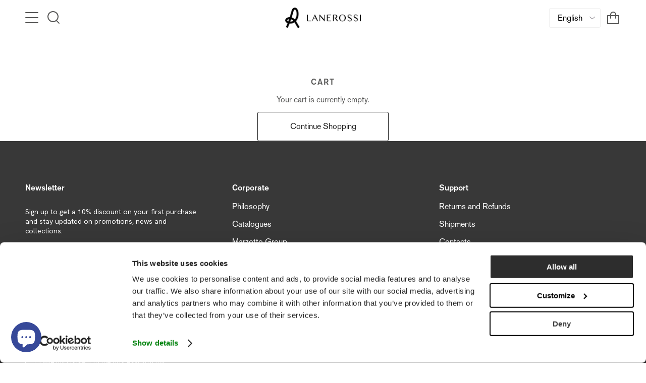

--- FILE ---
content_type: text/css
request_url: https://lanerossi.com/cdn/shop/t/41/assets/ta-custom.css?v=57659444003635370361766417338
body_size: 292
content:
.icon--xl .icon__animated,.icon--xl .icon__animated svg{width:100px!important;height:100px!important}.product-item__image .product-link:after,.lazy-image:after{content:"";position:absolute;top:0;bottom:0;left:0;right:0;opacity:.03!important;background-color:#000;z-index:12}.boost-pfs-filter-tree-v .boost-pfs-filter-option-title-heading{text-transform:none!important;font-size:12px!important}.boost-pfs-filter-option-item.boost-pfs-filter-option-label{font-size:11px}.boost-pfs-check-box{width:10px!important;height:10px!important;top:8px!important}.boost-pfs-check-box:before{top:0!important;left:0!important}.refine-by-type{font-size:11px!important}.cart-tec-block{display:block;margin-bottom:20px;font-size:calc(.6875rem*var(---font-adjust-body));line-height:1.36}.cart-tec-block label{font-size:14px}.must-accept{color:red;margin-top:15px}em.must-accept-hidden{display:none}.checkbox_url{font-size:12px!important}.checkbox_url a{text-decoration:underline!important}.custom-form-field .checkbox_url{margin-left:5px!important}.custom-register-check{font-size:16px!important;font-weight:400!important;top:0!important;background-color:unset!important;padding:3px 10px!important}.product__wrapper{margin-top:0!important}@media screen and (min-width: 750px){.custom--product__slide{display:none}}.product-weight{margin-bottom:15px}.color-swatch-disabled{pointer-events:none;display:none!important}.color-swatch-disabled:before{content:"";position:absolute;top:50%;left:50%;width:3px;height:40px;margin-left:0;background-color:var(--text-dark);transform:rotate(-45deg) translate(-50%,-50%);transform-origin:left top}#iscrizione-store-milano .sib-form-container,#iscrizione-nl .sib-form-container{padding:40px 0}.sib-form,#sib-container{margin:0!important;padding:0!important;font-family:var(---font-stack-body)!important}.sib-form-block{margin-left:0!important;padding-left:0!important}.lang-choice{display:flex!important}.entry__choice{font-family:var(---font-stack-body)!important;margin-top:0!important}.entry__field{background-color:transparent!important;border:1px solid #ededed!important}.sib-form-block__button{width:100%!important;text-align:center!important}footer .sib-form-block,footer span{color:#fff!important}footer .sib-form-block__button.sib-form-block__button-with-loader{background-color:#fff!important}.sale-box.mid_season-box{background-color:#995d5d;color:#ededed}.sale-box.pre_black_friday-box,.sale-box.black_friday-box{background-color:#5f7b92;color:#ededed}.sale-box.thermocoperta-box{background-color:#ff7800;color:#ededed}.sale-box.summer_sales-box{background-color:#5d8299;color:#ededed}.sale-box.new_collection-box{background-color:#63995d;color:#ededed}.header__mobile__button-lang{display:none;margin-right:10px}@media screen and (min-width: 750px){.header__mobile__button-lang{display:flex}}.custom-article__tags{display:inline-block;border:1px solid var(--text);color:var(--text);padding:3px 8px;margin:0 10px 10px 0}.blog__select-tag{text-align:center;display:block;margin:20px auto;min-width:200px}.sliderule__wrapper-break{padding:20px 0}.tab-content{min-height:350px}
/*# sourceMappingURL=/cdn/shop/t/41/assets/ta-custom.css.map?v=57659444003635370361766417338 */


--- FILE ---
content_type: text/css
request_url: https://lanerossi.com/cdn/shop/t/41/assets/klaviyo.css?v=49756108678196579141742919541
body_size: -765
content:
.footer__block .klaviyo-form {
    max-width: none !important;
}
.klaviyo-form input {
    height: 40px !important;
}

.klaviyo-form div[data-testid="form-component"] {
    padding: 10px 10px 10px 0px !important;
}

--- FILE ---
content_type: text/javascript
request_url: https://lanerossi.com/cdn/shop/t/41/assets/boost-pfs-instant-search.js?v=35751265825515976711712753850
body_size: -618
content:
var boostPFSInstantSearchConfig={search:{}};(function(){BoostPFS.inject(this),SearchInput.prototype.customizeInstantSearch=function(suggestionElement,searchElement,searchBoxId){suggestionElement||(suggestionElement=this.$uiMenuElement),searchElement||(searchElement=this.$element),searchBoxId||(searchBoxId=this.id)}})();
//# sourceMappingURL=/cdn/shop/t/41/assets/boost-pfs-instant-search.js.map?v=35751265825515976711712753850
